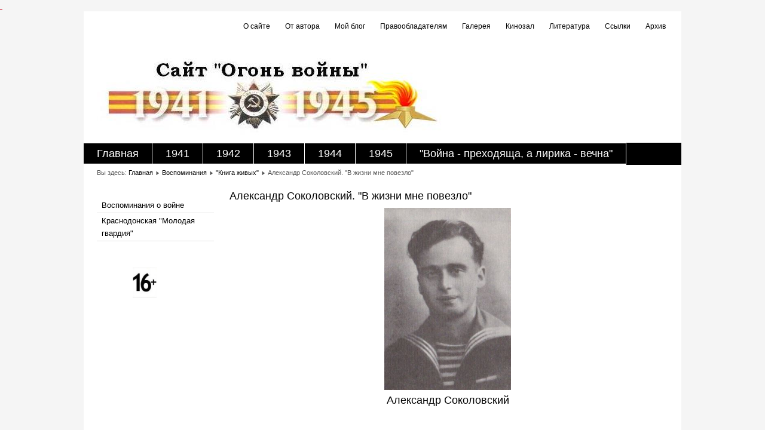

--- FILE ---
content_type: text/html; charset=utf-8
request_url: https://thefireofthewar.ru/1418/index.php/vospominaniya/2787-aleksandr-sokolovskij-v-zhizni-mne-povezlo
body_size: 13661
content:
<!DOCTYPE html PUBLIC "-//W3C//DTD XHTML 1.0 Transitional//EN" "http://www.w3.org/TR/xhtml1/DTD/xhtml1-transitional.dtd">
<html xmlns="http://www.w3.org/1999/xhtml" xml:lang="ru-ru" lang="ru-ru">
<head>

	  <base href="/1418/index.php/vospominaniya/2787-aleksandr-sokolovskij-v-zhizni-mne-povezlo"/>
  <meta http-equiv="content-type" content="text/html; charset=utf-8"/>
  <meta name="keywords" content="1941-1945, Великая Отечественная война, Огонь войны"/>
  <meta name="rights" content="© Сайт &quot;Огонь войны&quot;, 2005-2018. Перепубликация материалов запрещена. Приветствуются ссылки на сайт при цитировании."/>
  <meta name="author" content="Administrator"/>
  <meta name="description" content="Сайт о событиях Великой Отечественной войны и людях, отдавших свои жизни за Родину, но победивших."/>
  <meta name="generator" content="Joomla! - Open Source Content Management"/>
  <title>Александр Соколовский. &quot;В жизни мне повезло&quot; - Сайт Алены Дружининой &quot;Огонь войны: 1418 дней&quot;,</title>
  <link href="/1418/templates/lightbreeze-red/favicon.ico" rel="shortcut icon" type="image/vnd.microsoft.icon"/>
  <style type="text/css">
#gototop{border:1px solid #000;margin:5px;padding:5px;background-color:#d11919;color:#fff;} #gototop:hover{background-color:#fff;color:#d11919;}
  </style>
  <script src="/1418/media/system/js/mootools-core.js" type="text/javascript"></script>
  <script src="/1418/media/system/js/core.js" type="text/javascript"></script>
  <script src="/1418/media/system/js/caption.js" type="text/javascript"></script>
  <script src="/1418/media/system/js/mootools-more.js" type="text/javascript"></script>
  <script src="/1418/media/plg_sys_topofthepage/ScrollSpy-yui-compressed.js" type="text/javascript"></script>
  <script src="/1418/media/plg_sys_topofthepage/smoothscroll.js" type="text/javascript"></script>
  <script type="text/javascript">
window.addEvent('load', function() {
				new JCaption('img.caption');
			});
window.addEvent('domready',function(){
	var topofthepage = new Element('a',{'id':'topofthepage','style':'height:0px;width:0px;','html':'&nbsp;'}).inject(document.body,'top');
	var gototop = new Element('a',{'id':'gototop','href':'#topofthepage','html':'Вернуться в начало'}).inject(document.body);
	document.id('gototop').set('opacity','0').setStyles({'position':'fixed','display':'block'});
	document.id('gototop').setStyles({'right':'0px','bottom':'0px'});
	var plg_sys_topofthepage = new ScrollSpy({
		min: 200,
		onEnter: function(position,enters) {
			//if(console) { console.log('Entered [' + enters + '] at: ' + position.x + ' / ' + position.y); }
			document.id('gototop').fade('in');
		},
		onLeave: function(position,leaves) {
			//if(console) { console.log('Left [' + leaves + '] at: ' + position.x + ' / ' + position.y); }
			document.id('gototop').fade('out');
		},
		onTick: function(position,state,enters,leaves) {
			//if(console) { console.log('Tick  [' + enters + ', ' + leaves + '] at: ' + position.x + ' / ' + position.y); }
		},
		container: window
	});
	new SmoothScroll({duration:500});
});
  </script>

	<link rel="stylesheet" href="/1418/templates/system/css/system.css" type="text/css"/>
	<link rel="stylesheet" href="/1418/templates/system/css/general.css" type="text/css"/>
	<link rel="stylesheet" href="/1418/templates/lightbreeze-red/css/template.css" type="text/css"/>
	<link href="#" rel="stylesheet" type="text/css"/>
</head>
<body>
<div id="wrapper">

	<div id="header">

		<!-- TopNav -->
				<div id="topnav">
					<div class="moduletable">
					<h3>Навигатор</h3>
					
<ul class="menu">
<li class="item-1508"><a href="/1418/o-khronike">О сайте</a></li><li class="item-125"><a href="/1418/ot-avtora">От автора</a></li><li class="item-1610"><a href="/myblog/">Мой блог</a></li><li class="item-1611"><a href="/1418/pravoobladatelyam">Правообладателям</a></li><li class="item-138"><a href="/gallery/index.php">Галерея</a></li><li class="item-1071"><a href="/1418/kinozal">Кинозал</a></li><li class="item-245 parent"><a href="/1418/literatura">Литература</a></li><li class="item-121"><a href="/1418/ssylki">Ссылки</a></li><li class="item-1505"><a href="/1418/arkhiv-novostej">Архив</a></li></ul>
		</div>
	
		</div>
				


		<!-- Logo -->
		<div id="logo">
			
					<a href="/1418"><img src="/1418/images/header.jpg" alt="Сайт Алены Дружининой " огонь войны: 1418 дней","/></a>
				
  		</div>
	
		<!-- Search -->
		<div id="search">		
			
		</div>
	</div>
	
	<div id="topmenu">
		
<ul class="menu">
<li class="item-101"><a href="/1418/">Главная</a></li><li class="item-1506"><a href="/1418/1941">1941</a></li><li class="item-1409"><a href="/1418/1942">1942</a></li><li class="item-1536"><a href="/1418/1943">1943</a></li><li class="item-1585"><a href="/1418/1944">1944</a></li><li class="item-1599"><a href="/1418/1945">1945</a></li><li class="item-120"><a href="/lirika/">&quot;Война - преходяща, а лирика - вечна&quot;</a></li></ul>

	</div>
	<br clear="all"/>
	
	<!-- Breadcrumbs -->
		<div id="breadcrumbs">
		
<div class="breadcrumbs">
<span class="showHere">Вы здесь: </span><a href="/1418/" class="pathway">Главная</a> <img src="/1418/templates/lightbreeze-red/images/system/arrow.png" alt=""/> <a href="/1418/vospominaniya" class="pathway">Воспоминания</a> <img src="/1418/templates/lightbreeze-red/images/system/arrow.png" alt=""/> <a href="/1418/vospominaniya/kniga-zhivykh" class="pathway">&quot;Книга живых&quot;</a> <img src="/1418/templates/lightbreeze-red/images/system/arrow.png" alt=""/> <span>Александр Соколовский. &quot;В жизни мне повезло&quot;</span></div>

	</div>
	

	<!-- Left Menu -->
		<div id="leftmenu">
		
				<div class="moduletable">
					
<ul class="menu">
<li class="item-1605 active"><a href="/1418/vospominaniya">Воспоминания о войне</a></li><li class="item-1569"><a href="/1418/mg">Краснодонская &quot;Молодая гвардия&quot;</a></li></ul>
		</div>
	
				<div class="moduletable">
					

<div class="custom">
	<p style="margin-left: 60px;"><img src="/1418/images/sampledata/16.jpg" alt="16" width="40" height="50" style="float: left;"/></p></div>
		</div>
	
	</div>
	

	<!-- Right Menu -->
		

	<!-- Contents -->
		<div id="content-w2">	
			
<div id="system-message-container">
</div>
		<div class="item-page">

	<h2>
			<a href="/1418/vospominaniya/kniga-zhivykh/2787-aleksandr-sokolovskij-v-zhizni-mne-povezlo">
		Александр Соколовский. &quot;В жизни мне повезло&quot;</a>
		</h2>








<p style="text-align: center;"><img src="/1418/images/foto/knzhiv/IMG_20150417_0003.jpg" border="0" alt="" width="212" height="305"/></p>
<h2 style="text-align: center;">Александр Соколовский</h2>
<p> </p>
<p>Александр Михайлович Соколовский родился в Ленинграде в 1924 г. По окончании Военно-морской медицинской академии (ВММА) служил в морской авиации Тихоокеанского флота. Затем, окончив адъюнктуру ВММА, восемнадцать лет — на Северном флоте. Полковник медицинской службы. Автор двух книг стихов и документального повествования о «сталинградском» курсе ВММА. Член союза журналистов.</p>
<p> </p>
<h1 style="text-align: center;">В жизни мне повезло</h1>
<p>Я принадлежу к тому поколению советских людей, которое вступило в войну сразу со школьной скамьи, к тому поколению, от которого после Победы осталось только 3%.</p>
<p>В субботу 21 июня 1941 года шел наш выпускной бал — мы окончили десятилетку. По славной ленинградской традиции мы гуляли в чудесную белую ночь по многолюдным берегам Невы до самого утра. А в полдень узнали о войне. Как и большинство моих сверстников, я был уверен в неизбежности войны с фашизмом, но ее начало оказалось неожиданным. Как и большинство моих сверстников, я был наивным юношей и считал, что через неделю мы фашистов разгромим на своей территории и пойдем освобождать оккупированные страны.</p>
<p>Еще в январе 1941 года я решил стать курсантом Военно-морской медицинской академии и подал рапорт начальнику ВММА. 26 июня получил повестку о явке на медицинскую комиссию и экзамены.</p>
<p>Мы жили у Пяти Углов, в двух троллейбусных остановках от академии. Отец, мать и младший брат провожали меня в новую жизнь. По мостовой быстро шли нестройные колонны мобилизованных; своих мужей, братьев и отцов провожали плачущие женщины. Нам, молодым, воспитанным ура-бодряческой советской прессой, этот плач казался неуместным.</p>
<p>Мой отец, Михаил Абрамович Соколовский, обычно немногословный, не склонный к сентиментальности, воевавший и раненный еще в первую мировую, а в гражданскую служивший в Первой конной и, конечно же, хорошо понимавший, какая на нас обрушилась беда, говорил мне — и эти слова я запомнил навсегда: </p>
<p>— Понимаешь, сынок, у тебя начинается совсем другая жизнь. В ней все может быть, и хорошее и плохое. Могут быть такие минуты, когда жить не захочется, когда покажется самым благоразумным покончить с собой... Но ты сдержи себя, сожми пальцы в кулак и верь, что все образуется, что мука перемелется в муку.</p>
<p>Мама моя, Фаина Леонтьевна, почти ничего не говорила, наверное, из-за слез, которые стояли в ее глазах. Кроме того, она еще не забыла, как в гражданскую все ее большое семейство спасалось бегством от петлюровцев.</p>
<p>Лагерь ВММА размещался в Лисьем Носу под Ленинградом. Надо отдать должное нашим командирам: здесь муштровали «на полную катушку». Нам, вчерашним школьникам, приходилось туго, но зато мы привыкли к перегрузкам и сумели в дальнейшем преодолеть куда более тяжелые испытания.</p>
<p>Наша прежняя, довоенная, еще совсем недавняя жизнь казалась далеким сном. В той довоенной жизни я был завсегдатаем театров, концертов, музеев, рано увлекся литературой, с четвертого класса, после убийства С. М. Кирова, стал писать стихи, был принят в Дом литературного воспитания школьников, созданный С. Я. Маршаком по инициативе Кирова. Нам преподавали замечательные литературоведы Г. Гуковский и В. Мануйлов. Творческие занятия вели поэты П. Шубин и В. Лифшиц. В летние каникулы совершались незабываемые поездки на Кавказ и в Крым, и зимние каникулы — в Пушкинские Горы. Мы знали, что дети — единственный привилегированный класс в СССР. Вот в такой обстановке мы росли.</p>
<p>А о ГУЛАГе не знали, я, во всяком случае, не знал. Правда, из восьми маминых братьев и сестер один был арестован, его жена сослана в Сибирь. Помню тихие разговоры за столом: «Лес рубят — щепки летят». Но своим еще незрелым умом мы, школьники, постичь всю трагедию той эпохи не могли.</p>
<p>Прежние романтические надежды на быструю победу скоро улетучились. Мы видели, как катастрофически быстро движется на восток линия фронта, на наших глазах юркие «мессеры» настигали и сбивали тихоходных «ястребков».</p>
<p>В начале сентября 1941 года курсанты младших курсов ВММА составили батальон Отдельной морской бригады военно-морских учебных заведений (вмузов). Мы стояли в Гостилицах, видели плохо вооруженных ополченцев, измученных отступавших красноармейцев, безнаказанность фашистской авиации. Мы ловили диверсантов, вели разведку. Фронт надвигался. Когда мы уже залегли в маленьких окопчиках, вооруженные бутылками с керосином, старыми винтовками и одним «максимом» на роту, чтобы встретить прорвавшийся танковый корпус фашистов, нас заменили кадровым полком и отправили в Ленинград. Страна могла остаться без офицерских кадров.</p>
<p>С 8 сентября Ленинград оказался в блокаде. О ней много написано. Я больше всего переживал, что мой отец, отправив маму и братишку на одной из последних барж в эвакуацию, сам остался в городе, чтобы помогать мне. Зачем? Я человек казенный, под властью и опекой командиров; нынче — здесь, завтра — там. Во время воскресных свиданий отец приносил мне шоколадные конфеты, а я отдавал ему (если удавалось заставить его взять) половину своей хлебной порции. Правда, комиссар упрекал курсантов: мол, делясь хлебом, вы подрываете свои силы, а они нужны для войны.</p>
<p>В блокаду самое главное было — сохранить человеческое достоинство, чтобы не голод руководил поступками, а разум и вера. Вера же наша была непоколебима: враг в город не войдет.</p>
<p>Не забыть ночь на 14 октября 1941 года. После ужина мы собрались в ленинской комнате 1-й роты. Матвей Святковский, замечательный скрипач, играл на стареньком пианино «Танец маленьких лебедей». Казалось бы, это было противоестественно: темнота на улице, периодически рассекаемая прожекторами, дальняя канонада, а тут... Но это было очень кстати. Его сменил мой старый школьный друг Павел Гандельман, талантливый поэт, музыкант, автор слов знаменитой «Жаннеты»; у него репертуар другой — старинные моряцкие и пиратские песни. Ему подпевали однокурсники: Исер Пукшанский, приехавший в академию из Белоруссии; там, в селе Яновичи, фашисты расстреляли всю его семью, только одна сестра-студентка жила в Ленинграде; рядом стоял Генрих Фистул, полтавчанин, небольшого роста, круглолицый, он балагурил даже в голодные блокадные дни. Кто-то из ребят спросил, который час. Ему ответили: </p>
<p>— Часы прилетят.</p>
<p>Так оно и случилось. Немцы были до противного пунктуальны, и тревога прозвучала точно по часам.</p>
<p>В эту ночь фашисты избрали наш район: Витебский вокзал, ТЭЦ, академия. Бомбы сыпались на нашу территорию буквально градом. К счастью, в основном, это были зажигалки. Потом подсчитали: их оказалось не меньше пятисот. Но курсантов было еще больше. Мы яростно боролись с огнем, засыпали бомбы песком, заливали водой. Отстояли академию, за исключением деревянного складского помещения, на чердаке которого, оказавшись в огненном кольце, погиб курсант Нехамкин. В эту незабываемую ночь многие из курсантов отличились бесстрашием, верностью долгу, заслужили благодарность командования, а Борис Нейман получил еще и денежную премию за то, что задержал на Пиеденском канале диверсанта-ракетчика.</p>
<p>В одну из ночей нас послали грузить уголь в Угольную гавань, отдаленный западный район Ленинграда, на берег Невской губы. Эту ночь тоже никогда не забыть. Мы воочию увидели, что враг — у самых ворот города. За неширокой полосой воды, отделявшей нас от немецких позиций, от Стрельны, вспыхивали разрывы снарядов. Наши самолеты-тихоходы снижались уже над нашими головами и сразу же за протокой сбрасывали бомбы, а оттуда в нашу сторону летели мины. Мы еще крепче сжали губы, еще энергичнее вонзили лопаты в угольные горы...</p>
<p>Занятия в академии продолжались. Но что это были за занятия? Чуть ли не каждые полчаса они прерывались бомбежками и артобстрелами. Фашисты собирали силы для решительного штурма города. Курсанты и офицеры академии вместе со всеми ленинградцами готовились к уличным боям. Всех нас свели в отдельный батальон, командиром его был назначен начальник академии бригврач А. И. Иванов. Меня определили в пулеметный взвод, в I-е отделение, вместе со мной там оказались будущий министр здравоохранения СССР Сергей Буренков и будущий профессор-ЛОР Анатолий Васильев.</p>
<p>Учеба продолжалась, но силы наши таяли. Командование приняло решение эвакуировать ВММА.</p>
<p>В ночь на 28 ноября 1941 года мы ступили на лед Ладоги. Этот переход по только что открытой Дороге Жизни тоже не забыть никогда. Тридцать два километра жесточайшей борьбы с ветром, ледяной водой, собственной слабостью, борьбы за жизнь. Мы — в белых медицинских халатах для маскировки. За плечами — тяжелые вещмешки с одеждой, учебниками, небольшим продовольственным пайком. Шли на пределе возможного. Помогали друг другу. Вытаскивали провалившихся из трещин во льду. Укрывались от налетающих вражеских самолетов. Дошли до Кобоны, не потеряв ни одного человека. Этот переход — суровая школа жизни, школа, которая очень помогла нам в предстоящих боях.</p>
<p>Академия эвакуировалась в Киров (Вятку). На пустом месте Сипла создана учебная база. Мы учились, постепенно отъелись, «отошли» от блокадной дистрофии. Пользовались сравнительно тхой тыловой жизнью. Наша передышка длилась до 8 августа 1942 года. В этот день наш второй курс в полном составе направили в учебный батальон 252-й стрелковой дивизии. Нас быстро переучили на пулеметчиков, бронебойщиков, минометчиков, автоматчиков, выпустили в полки дивизии командирами отделений, взводов, а некоторых даже командирами рот — готовилось Сталинградское наступление.</p>
<p>В сентябре 1942 года дивизия была высажена в район Грачевой балки северо-западнее Сталинграда. После тяжелого и кровопролитного боя, сильно потрепанная, дивизия совершила форсированный переход на Донской фронт, под станицу Клетскую. По сравнению с этим переходом все наши прежние нагрузки, учения, Гостилицы, Ладога показались детскими играми. Удушливая пыль сменялась проливными дождями, дожди — заморозками. Но закалка 41-го года помогла нам преодолеть и эти тяготы. Я со своим напарником Лешей Алексеевым тащил на себе тяжелейшее противотанковое ружье (ПТР). Шли в основном по ночам по 40-50 километров за один переход. А впереди нас ожидало самое тяжелое и страшное — бои.</p>
<p>Наступил незабываемый день — 19 ноября 1942 года. Утро было морозным и туманным. Накануне нам выдали ватники и ватные брюки. На душе стало сразу спокойнее и веселее. Завтрак был плотным, в кружку плеснули фронтовые сто граммов; правда, я спиртного до тех пор не пробовал и отдал свою порцию старшине роты. Нас построил командир батальона. Произнес речь, зачитал приказ о наступлении. Помощник комбата капитан Цукерман, невысокий, полноватый, без воинской выправки, видимо, призванный из запаса, после построения подошел ко мне, спросил:</p>
<p>— Сколько тебе лет?</p>
<p>— Скоро девятнадцать, товарищ капитан.</p>
<p>— У меня сын такой же, — с грустью сказал он...</p>
<p>По заснеженному полю пошли в наступление. До сих пор помню то сильнейшее ощущение, когда идешь в первой шеренге, перед тобой только голая степь да летящие веерообразно красные пунктиры трассирующих пуль. Я был командиром стрелкового отделения, хотя в учбате из меня готовили бронебойщика. Но служебные перемещения в этот день совершались быстро. Пули, осколки вырывали из строя то одного, то другого. Через час наступления я стал уже командиром взвода. Стрельба со стороны немецких позиций резко усилилась. Поступила команда: «Залечь!» Мы быстро вырыли индивидуальные окопчики. Мне, девятнадцатилетнему, настал черед отвечать за жизнь и смерть людей взрослых, многое повидавших, опытных.</p>
<p>Быстро стемнело. На подмогу залегшей пехоте подошли наши танки. Один KB, огромный, огнедышащий, остановился буквально и двух метрах позади моего окопчика и стал стрелять куда-то в темноту. В ответ посыпались снаряды с вражеской стороны. Вокруг все грохотало, выло, свистело, обжигало. Казалось, что вся огневая мощь противника направлена на этот танк и на мой окопчик. Если бы танк был впереди окопчика — но он-то стоял позади! Это были страшные минуты. До тех пор как-то не верилось, что в любую минуту меня могут убить, хотя умом понимал: война есть война. А здесь в эти минуты — поверил. Все отчетливее становилась мысль: кончить все это самому! Но минутная слабость прошла, нужно было командовать взводом. KB пострелял и двинулся вперед. А мы через некоторое время по команде снова поднялись и пошли дальше на хутор Платонов.</p>
<p>Мы шли по танковому следу в сплошной темноте. Лишь трассирующие пули красиво прорезали жгучую ночь. Черт бы побрал эту «красоту»! Через несколько километров оказались на перекрестке дорог и опять наткнулись на сильный огонь. Батальоны смешались, спутались. Несколько взводов, в том числе и мой, вырвались вперед и оказались отрезанными от полка. Связи не было. Мы лежали на мерзлой земле, толком не зная, где враг.</p>
<p>Заметив, откуда стреляют, я крикнул своим бойцам:</p>
<p>— Огонь по огневым точкам справа!</p>
<p>Справа огонь прекратился, но усилилась стрельба с другой стороны. Укрыться на плоском мерзлом поле было негде. Стреляли и падали. Ползли и стреляли. Кричали раненые:</p>
<p>— Санитар, сюда!</p>
<p>— Стоковский, Стоковский, сюда!</p>
<p>«Красивая фамилия», — подумал я и тут же почувствовал ожог в левом плече, потом резануло в левое бедро. И я тоже крикнул:</p>
<p>— Стоковский, сюда!</p>
<p>В мою сторону ударила пулеметная очередь. Близко же мы были от немецких позиций, если там услыхали мой голос. Зазвенела каска, что-то кольнуло в голову, по лбу потекла горячая струйка. Поставил перед собой саперную лопатку. Дзинь, дзинь! — звенели и отскакивали от нее осколки. В темноте подполз Стоковский, наложил на бедро индивидуальный перевязочный пакет, сказал:</p>
<p>— Больше бинтов нет.</p>
<p>— Залезь в мой мешок, там несколько чистых платков.</p>
<p>Хорошо послужили мамины платки, недавно присланные ею в посылке. Перевязав мне руку, ногу и голову, Стоковский спросил:</p>
<p>— Ползти сможешь?</p>
<p>— Вроде, могу.</p>
<p>— Тогда уползай отсюда. С тремя ранами ты все равно не вояка.</p>
<p>Я передал командиру первого отделения:</p>
<p>— Остаешься за меня. Действуй по обстановке.</p>
<p>И пополз, точно не зная, куда, волоча занемевшую ногу. Полз несколько часов, иногда подползал близко к немецким окопам, отчетливо слышал их голоса, как мог, быстро уползал обратно.</p>
<p>Наконец, под утро ввалился в глубокую балку, где полно было наших бойцов, готовилась к наступлению боевая техника, дымили походные кухни, работали медпункты.</p>
<p>Меня обработали в медсанбате, затем отправили дальше, в полевой подвижной госпиталь ППГ-4319. В этом ППГ я лечился и одновременно работал «перевязочной сестрой». Иногда приходилось работать по нескольку суток не смыкая глаз. Когда стали поступать раненные в ожесточенных боях по уничтожению окруженной армии Паулюса, я только через три дня вспомнил: у меня ведь был день рождения, исполнилось девятнадцать.</p>
<p>Пройдя в госпитале хорошую школу военно-полевой хирургии, в мае 1943 года я вернулся в свою дивизию. Мы были уже на Курской дуге, в районе города Дмитриева-Льговского.</p>
<p>В это время курсантов военных и военно-морских училищ стали возвращать с фронта для продолжения учебы. Так в июне 1943 года я снова оказался в Кирове, в родных стенах ВММА. Нас, фронтовиков, с радушием встретило командование академии, создало все условия, чтобы мы догнали остальных курсантов.</p>
<p>Из 205 курсантов и слушателей второго курса, названного Сталинградским, вернулись продолжать учебу 99 человек, а всего в живых осталось 112...</p>
<p>...Я считаю, что в жизни мне все-таки повезло. Я был участником великой войны с фашизмом и остался жив. Мне удалось окончить замечательное учебное заведение. У меня были любимая работа и литературное творчество, удалось посмотреть почти всю нашу огромную страну, встречался со многими интересными людьми, рядом были хорошие друзья. Повезло мне и в семейной жизни: замечательная жена, две чудесные дочки и две не менее чудесные внучки. Это немало для оптимистического взгляда на жизнь.</p>
<p>Но были не только удачи и радости. Были тяжелые дни, утраты близких людей. Были глубокие разочарования в действиях великих мира сего и в юношеских идеалах. Конечно, сильнейший удар по сознанию нанесли «дело врачей» и политика внешне прикрытого ложью государственного антисемитизма, явно противоречащая официальным программам и лозунгам. Конечно, в какой-то мере я почувствовал это на себе, но мне повезло и здесь: я понес значительно меньше потерь, чем некоторые мои «единоплеменники».</p>
<p>Тем не менее, я, коренной ленинградец, остаюсь убежденным интернационалистом и считаю своей родиной ту, на которой довелось родиться и которую пришлось защищать с оружием в руках. [10; 17-25]</p> 
	
</div>

	</div>


	<!-- Footer -->
	<!--b4622e49--><!--b4622e49--><!--640ddd76--><!--640ddd76--><div id="footer">
		<dl class="stats-module">
	<dt>Количество просмотров материалов</dt>
	<dd>3057968</dd>
</dl>

	</div>

	<div id="push"></div>

</div>


<div id="copyright">
	&copy;2020 Сайт Алены Дружининой "Огонь войны: 1418 дней", | <a href="#">Designed by Hurricane Media</a><br/><div class="cp2"><a href="#"><img src="/1418/templates/lightbreeze-red/images/copy01.jpg" alt="koebt"/></a><a href="#"><img src="/1418/templates/lightbreeze-red/images/copy02.jpg" alt="as-domain"/></a><a href="#"><img src="/1418/templates/lightbreeze-red/images/copy01.jpg" alt="adlix-dk"/></a><a href="#"><img src="/1418/templates/lightbreeze-red/images/copy02.jpg" alt="saelg-dk"/></a></div>
</div>	


<!-- Yandex.Metrika counter -->
<script type="text/javascript" >
   (function(m,e,t,r,i,k,a){m[i]=m[i]||function(){(m[i].a=m[i].a||[]).push(arguments)};
   m[i].l=1*new Date();
   for (var j = 0; j < document.scripts.length; j++) {if (document.scripts[j].src === r) { return; }}
   k=e.createElement(t),a=e.getElementsByTagName(t)[0],k.async=1,k.src=r,a.parentNode.insertBefore(k,a)})
   (window, document, "script", "https://mc.yandex.ru/metrika/tag.js", "ym");

   ym(95971946, "init", {
        clickmap:true,
        trackLinks:true,
        accurateTrackBounce:true
   });
</script>
<noscript><div><img src="https://mc.yandex.ru/watch/95971946" style="position:absolute; left:-9999px;" alt="" /></div></noscript>
<!-- /Yandex.Metrika counter --><script defer src="https://static.cloudflareinsights.com/beacon.min.js/vcd15cbe7772f49c399c6a5babf22c1241717689176015" integrity="sha512-ZpsOmlRQV6y907TI0dKBHq9Md29nnaEIPlkf84rnaERnq6zvWvPUqr2ft8M1aS28oN72PdrCzSjY4U6VaAw1EQ==" data-cf-beacon='{"version":"2024.11.0","token":"4424478edef041dbb21c23be0c5e00c6","r":1,"server_timing":{"name":{"cfCacheStatus":true,"cfEdge":true,"cfExtPri":true,"cfL4":true,"cfOrigin":true,"cfSpeedBrain":true},"location_startswith":null}}' crossorigin="anonymous"></script>
</body>
</html>

--- FILE ---
content_type: text/html; charset=utf-8
request_url: https://thefireofthewar.ru/1418/index.php/vospominaniya/2787-aleksandr-sokolovskij-v-zhizni-mne-povezlo
body_size: 13223
content:
<!DOCTYPE html PUBLIC "-//W3C//DTD XHTML 1.0 Transitional//EN" "http://www.w3.org/TR/xhtml1/DTD/xhtml1-transitional.dtd">
<html xmlns="http://www.w3.org/1999/xhtml" xml:lang="ru-ru" lang="ru-ru">
<head>

	  <base href="/1418/index.php/vospominaniya/2787-aleksandr-sokolovskij-v-zhizni-mne-povezlo"/>
  <meta http-equiv="content-type" content="text/html; charset=utf-8"/>
  <meta name="keywords" content="1941-1945, Великая Отечественная война, Огонь войны"/>
  <meta name="rights" content="© Сайт &quot;Огонь войны&quot;, 2005-2018. Перепубликация материалов запрещена. Приветствуются ссылки на сайт при цитировании."/>
  <meta name="author" content="Administrator"/>
  <meta name="description" content="Сайт о событиях Великой Отечественной войны и людях, отдавших свои жизни за Родину, но победивших."/>
  <meta name="generator" content="Joomla! - Open Source Content Management"/>
  <title>Александр Соколовский. &quot;В жизни мне повезло&quot; - Сайт Алены Дружининой &quot;Огонь войны: 1418 дней&quot;,</title>
  <link href="/1418/templates/lightbreeze-red/favicon.ico" rel="shortcut icon" type="image/vnd.microsoft.icon"/>
  <style type="text/css">
#gototop{border:1px solid #000;margin:5px;padding:5px;background-color:#d11919;color:#fff;} #gototop:hover{background-color:#fff;color:#d11919;}
  </style>
  <script src="/1418/media/system/js/mootools-core.js" type="text/javascript"></script>
  <script src="/1418/media/system/js/core.js" type="text/javascript"></script>
  <script src="/1418/media/system/js/caption.js" type="text/javascript"></script>
  <script src="/1418/media/system/js/mootools-more.js" type="text/javascript"></script>
  <script src="/1418/media/plg_sys_topofthepage/ScrollSpy-yui-compressed.js" type="text/javascript"></script>
  <script src="/1418/media/plg_sys_topofthepage/smoothscroll.js" type="text/javascript"></script>
  <script type="text/javascript">
window.addEvent('load', function() {
				new JCaption('img.caption');
			});
window.addEvent('domready',function(){
	var topofthepage = new Element('a',{'id':'topofthepage','style':'height:0px;width:0px;','html':'&nbsp;'}).inject(document.body,'top');
	var gototop = new Element('a',{'id':'gototop','href':'#topofthepage','html':'Вернуться в начало'}).inject(document.body);
	document.id('gototop').set('opacity','0').setStyles({'position':'fixed','display':'block'});
	document.id('gototop').setStyles({'right':'0px','bottom':'0px'});
	var plg_sys_topofthepage = new ScrollSpy({
		min: 200,
		onEnter: function(position,enters) {
			//if(console) { console.log('Entered [' + enters + '] at: ' + position.x + ' / ' + position.y); }
			document.id('gototop').fade('in');
		},
		onLeave: function(position,leaves) {
			//if(console) { console.log('Left [' + leaves + '] at: ' + position.x + ' / ' + position.y); }
			document.id('gototop').fade('out');
		},
		onTick: function(position,state,enters,leaves) {
			//if(console) { console.log('Tick  [' + enters + ', ' + leaves + '] at: ' + position.x + ' / ' + position.y); }
		},
		container: window
	});
	new SmoothScroll({duration:500});
});
  </script>

	<link rel="stylesheet" href="/1418/templates/system/css/system.css" type="text/css"/>
	<link rel="stylesheet" href="/1418/templates/system/css/general.css" type="text/css"/>
	<link rel="stylesheet" href="/1418/templates/lightbreeze-red/css/template.css" type="text/css"/>
	<link href="#" rel="stylesheet" type="text/css"/>
</head>
<body>
<div id="wrapper">

	<div id="header">

		<!-- TopNav -->
				<div id="topnav">
					<div class="moduletable">
					<h3>Навигатор</h3>
					
<ul class="menu">
<li class="item-1508"><a href="/1418/o-khronike">О сайте</a></li><li class="item-125"><a href="/1418/ot-avtora">От автора</a></li><li class="item-1610"><a href="/myblog/">Мой блог</a></li><li class="item-1611"><a href="/1418/pravoobladatelyam">Правообладателям</a></li><li class="item-138"><a href="/gallery/index.php">Галерея</a></li><li class="item-1071"><a href="/1418/kinozal">Кинозал</a></li><li class="item-245 parent"><a href="/1418/literatura">Литература</a></li><li class="item-121"><a href="/1418/ssylki">Ссылки</a></li><li class="item-1505"><a href="/1418/arkhiv-novostej">Архив</a></li></ul>
		</div>
	
		</div>
				


		<!-- Logo -->
		<div id="logo">
			
					<a href="/1418"><img src="/1418/images/header.jpg" alt="Сайт Алены Дружининой " огонь войны: 1418 дней","/></a>
				
  		</div>
	
		<!-- Search -->
		<div id="search">		
			
		</div>
	</div>
	
	<div id="topmenu">
		
<ul class="menu">
<li class="item-101"><a href="/1418/">Главная</a></li><li class="item-1506"><a href="/1418/1941">1941</a></li><li class="item-1409"><a href="/1418/1942">1942</a></li><li class="item-1536"><a href="/1418/1943">1943</a></li><li class="item-1585"><a href="/1418/1944">1944</a></li><li class="item-1599"><a href="/1418/1945">1945</a></li><li class="item-120"><a href="/lirika/">&quot;Война - преходяща, а лирика - вечна&quot;</a></li></ul>

	</div>
	<br clear="all"/>
	
	<!-- Breadcrumbs -->
		<div id="breadcrumbs">
		
<div class="breadcrumbs">
<span class="showHere">Вы здесь: </span><a href="/1418/" class="pathway">Главная</a> <img src="/1418/templates/lightbreeze-red/images/system/arrow.png" alt=""/> <a href="/1418/vospominaniya" class="pathway">Воспоминания</a> <img src="/1418/templates/lightbreeze-red/images/system/arrow.png" alt=""/> <a href="/1418/vospominaniya/kniga-zhivykh" class="pathway">&quot;Книга живых&quot;</a> <img src="/1418/templates/lightbreeze-red/images/system/arrow.png" alt=""/> <span>Александр Соколовский. &quot;В жизни мне повезло&quot;</span></div>

	</div>
	

	<!-- Left Menu -->
		<div id="leftmenu">
		
				<div class="moduletable">
					
<ul class="menu">
<li class="item-1605 active"><a href="/1418/vospominaniya">Воспоминания о войне</a></li><li class="item-1569"><a href="/1418/mg">Краснодонская &quot;Молодая гвардия&quot;</a></li></ul>
		</div>
	
				<div class="moduletable">
					

<div class="custom">
	<p style="margin-left: 60px;"><img src="/1418/images/sampledata/16.jpg" alt="16" width="40" height="50" style="float: left;"/></p></div>
		</div>
	
	</div>
	

	<!-- Right Menu -->
		

	<!-- Contents -->
		<div id="content-w2">	
			
<div id="system-message-container">
</div>
		<div class="item-page">

	<h2>
			<a href="/1418/vospominaniya/kniga-zhivykh/2787-aleksandr-sokolovskij-v-zhizni-mne-povezlo">
		Александр Соколовский. &quot;В жизни мне повезло&quot;</a>
		</h2>








<p style="text-align: center;"><img src="/1418/images/foto/knzhiv/IMG_20150417_0003.jpg" border="0" alt="" width="212" height="305"/></p>
<h2 style="text-align: center;">Александр Соколовский</h2>
<p> </p>
<p>Александр Михайлович Соколовский родился в Ленинграде в 1924 г. По окончании Военно-морской медицинской академии (ВММА) служил в морской авиации Тихоокеанского флота. Затем, окончив адъюнктуру ВММА, восемнадцать лет — на Северном флоте. Полковник медицинской службы. Автор двух книг стихов и документального повествования о «сталинградском» курсе ВММА. Член союза журналистов.</p>
<p> </p>
<h1 style="text-align: center;">В жизни мне повезло</h1>
<p>Я принадлежу к тому поколению советских людей, которое вступило в войну сразу со школьной скамьи, к тому поколению, от которого после Победы осталось только 3%.</p>
<p>В субботу 21 июня 1941 года шел наш выпускной бал — мы окончили десятилетку. По славной ленинградской традиции мы гуляли в чудесную белую ночь по многолюдным берегам Невы до самого утра. А в полдень узнали о войне. Как и большинство моих сверстников, я был уверен в неизбежности войны с фашизмом, но ее начало оказалось неожиданным. Как и большинство моих сверстников, я был наивным юношей и считал, что через неделю мы фашистов разгромим на своей территории и пойдем освобождать оккупированные страны.</p>
<p>Еще в январе 1941 года я решил стать курсантом Военно-морской медицинской академии и подал рапорт начальнику ВММА. 26 июня получил повестку о явке на медицинскую комиссию и экзамены.</p>
<p>Мы жили у Пяти Углов, в двух троллейбусных остановках от академии. Отец, мать и младший брат провожали меня в новую жизнь. По мостовой быстро шли нестройные колонны мобилизованных; своих мужей, братьев и отцов провожали плачущие женщины. Нам, молодым, воспитанным ура-бодряческой советской прессой, этот плач казался неуместным.</p>
<p>Мой отец, Михаил Абрамович Соколовский, обычно немногословный, не склонный к сентиментальности, воевавший и раненный еще в первую мировую, а в гражданскую служивший в Первой конной и, конечно же, хорошо понимавший, какая на нас обрушилась беда, говорил мне — и эти слова я запомнил навсегда: </p>
<p>— Понимаешь, сынок, у тебя начинается совсем другая жизнь. В ней все может быть, и хорошее и плохое. Могут быть такие минуты, когда жить не захочется, когда покажется самым благоразумным покончить с собой... Но ты сдержи себя, сожми пальцы в кулак и верь, что все образуется, что мука перемелется в муку.</p>
<p>Мама моя, Фаина Леонтьевна, почти ничего не говорила, наверное, из-за слез, которые стояли в ее глазах. Кроме того, она еще не забыла, как в гражданскую все ее большое семейство спасалось бегством от петлюровцев.</p>
<p>Лагерь ВММА размещался в Лисьем Носу под Ленинградом. Надо отдать должное нашим командирам: здесь муштровали «на полную катушку». Нам, вчерашним школьникам, приходилось туго, но зато мы привыкли к перегрузкам и сумели в дальнейшем преодолеть куда более тяжелые испытания.</p>
<p>Наша прежняя, довоенная, еще совсем недавняя жизнь казалась далеким сном. В той довоенной жизни я был завсегдатаем театров, концертов, музеев, рано увлекся литературой, с четвертого класса, после убийства С. М. Кирова, стал писать стихи, был принят в Дом литературного воспитания школьников, созданный С. Я. Маршаком по инициативе Кирова. Нам преподавали замечательные литературоведы Г. Гуковский и В. Мануйлов. Творческие занятия вели поэты П. Шубин и В. Лифшиц. В летние каникулы совершались незабываемые поездки на Кавказ и в Крым, и зимние каникулы — в Пушкинские Горы. Мы знали, что дети — единственный привилегированный класс в СССР. Вот в такой обстановке мы росли.</p>
<p>А о ГУЛАГе не знали, я, во всяком случае, не знал. Правда, из восьми маминых братьев и сестер один был арестован, его жена сослана в Сибирь. Помню тихие разговоры за столом: «Лес рубят — щепки летят». Но своим еще незрелым умом мы, школьники, постичь всю трагедию той эпохи не могли.</p>
<p>Прежние романтические надежды на быструю победу скоро улетучились. Мы видели, как катастрофически быстро движется на восток линия фронта, на наших глазах юркие «мессеры» настигали и сбивали тихоходных «ястребков».</p>
<p>В начале сентября 1941 года курсанты младших курсов ВММА составили батальон Отдельной морской бригады военно-морских учебных заведений (вмузов). Мы стояли в Гостилицах, видели плохо вооруженных ополченцев, измученных отступавших красноармейцев, безнаказанность фашистской авиации. Мы ловили диверсантов, вели разведку. Фронт надвигался. Когда мы уже залегли в маленьких окопчиках, вооруженные бутылками с керосином, старыми винтовками и одним «максимом» на роту, чтобы встретить прорвавшийся танковый корпус фашистов, нас заменили кадровым полком и отправили в Ленинград. Страна могла остаться без офицерских кадров.</p>
<p>С 8 сентября Ленинград оказался в блокаде. О ней много написано. Я больше всего переживал, что мой отец, отправив маму и братишку на одной из последних барж в эвакуацию, сам остался в городе, чтобы помогать мне. Зачем? Я человек казенный, под властью и опекой командиров; нынче — здесь, завтра — там. Во время воскресных свиданий отец приносил мне шоколадные конфеты, а я отдавал ему (если удавалось заставить его взять) половину своей хлебной порции. Правда, комиссар упрекал курсантов: мол, делясь хлебом, вы подрываете свои силы, а они нужны для войны.</p>
<p>В блокаду самое главное было — сохранить человеческое достоинство, чтобы не голод руководил поступками, а разум и вера. Вера же наша была непоколебима: враг в город не войдет.</p>
<p>Не забыть ночь на 14 октября 1941 года. После ужина мы собрались в ленинской комнате 1-й роты. Матвей Святковский, замечательный скрипач, играл на стареньком пианино «Танец маленьких лебедей». Казалось бы, это было противоестественно: темнота на улице, периодически рассекаемая прожекторами, дальняя канонада, а тут... Но это было очень кстати. Его сменил мой старый школьный друг Павел Гандельман, талантливый поэт, музыкант, автор слов знаменитой «Жаннеты»; у него репертуар другой — старинные моряцкие и пиратские песни. Ему подпевали однокурсники: Исер Пукшанский, приехавший в академию из Белоруссии; там, в селе Яновичи, фашисты расстреляли всю его семью, только одна сестра-студентка жила в Ленинграде; рядом стоял Генрих Фистул, полтавчанин, небольшого роста, круглолицый, он балагурил даже в голодные блокадные дни. Кто-то из ребят спросил, который час. Ему ответили: </p>
<p>— Часы прилетят.</p>
<p>Так оно и случилось. Немцы были до противного пунктуальны, и тревога прозвучала точно по часам.</p>
<p>В эту ночь фашисты избрали наш район: Витебский вокзал, ТЭЦ, академия. Бомбы сыпались на нашу территорию буквально градом. К счастью, в основном, это были зажигалки. Потом подсчитали: их оказалось не меньше пятисот. Но курсантов было еще больше. Мы яростно боролись с огнем, засыпали бомбы песком, заливали водой. Отстояли академию, за исключением деревянного складского помещения, на чердаке которого, оказавшись в огненном кольце, погиб курсант Нехамкин. В эту незабываемую ночь многие из курсантов отличились бесстрашием, верностью долгу, заслужили благодарность командования, а Борис Нейман получил еще и денежную премию за то, что задержал на Пиеденском канале диверсанта-ракетчика.</p>
<p>В одну из ночей нас послали грузить уголь в Угольную гавань, отдаленный западный район Ленинграда, на берег Невской губы. Эту ночь тоже никогда не забыть. Мы воочию увидели, что враг — у самых ворот города. За неширокой полосой воды, отделявшей нас от немецких позиций, от Стрельны, вспыхивали разрывы снарядов. Наши самолеты-тихоходы снижались уже над нашими головами и сразу же за протокой сбрасывали бомбы, а оттуда в нашу сторону летели мины. Мы еще крепче сжали губы, еще энергичнее вонзили лопаты в угольные горы...</p>
<p>Занятия в академии продолжались. Но что это были за занятия? Чуть ли не каждые полчаса они прерывались бомбежками и артобстрелами. Фашисты собирали силы для решительного штурма города. Курсанты и офицеры академии вместе со всеми ленинградцами готовились к уличным боям. Всех нас свели в отдельный батальон, командиром его был назначен начальник академии бригврач А. И. Иванов. Меня определили в пулеметный взвод, в I-е отделение, вместе со мной там оказались будущий министр здравоохранения СССР Сергей Буренков и будущий профессор-ЛОР Анатолий Васильев.</p>
<p>Учеба продолжалась, но силы наши таяли. Командование приняло решение эвакуировать ВММА.</p>
<p>В ночь на 28 ноября 1941 года мы ступили на лед Ладоги. Этот переход по только что открытой Дороге Жизни тоже не забыть никогда. Тридцать два километра жесточайшей борьбы с ветром, ледяной водой, собственной слабостью, борьбы за жизнь. Мы — в белых медицинских халатах для маскировки. За плечами — тяжелые вещмешки с одеждой, учебниками, небольшим продовольственным пайком. Шли на пределе возможного. Помогали друг другу. Вытаскивали провалившихся из трещин во льду. Укрывались от налетающих вражеских самолетов. Дошли до Кобоны, не потеряв ни одного человека. Этот переход — суровая школа жизни, школа, которая очень помогла нам в предстоящих боях.</p>
<p>Академия эвакуировалась в Киров (Вятку). На пустом месте Сипла создана учебная база. Мы учились, постепенно отъелись, «отошли» от блокадной дистрофии. Пользовались сравнительно тхой тыловой жизнью. Наша передышка длилась до 8 августа 1942 года. В этот день наш второй курс в полном составе направили в учебный батальон 252-й стрелковой дивизии. Нас быстро переучили на пулеметчиков, бронебойщиков, минометчиков, автоматчиков, выпустили в полки дивизии командирами отделений, взводов, а некоторых даже командирами рот — готовилось Сталинградское наступление.</p>
<p>В сентябре 1942 года дивизия была высажена в район Грачевой балки северо-западнее Сталинграда. После тяжелого и кровопролитного боя, сильно потрепанная, дивизия совершила форсированный переход на Донской фронт, под станицу Клетскую. По сравнению с этим переходом все наши прежние нагрузки, учения, Гостилицы, Ладога показались детскими играми. Удушливая пыль сменялась проливными дождями, дожди — заморозками. Но закалка 41-го года помогла нам преодолеть и эти тяготы. Я со своим напарником Лешей Алексеевым тащил на себе тяжелейшее противотанковое ружье (ПТР). Шли в основном по ночам по 40-50 километров за один переход. А впереди нас ожидало самое тяжелое и страшное — бои.</p>
<p>Наступил незабываемый день — 19 ноября 1942 года. Утро было морозным и туманным. Накануне нам выдали ватники и ватные брюки. На душе стало сразу спокойнее и веселее. Завтрак был плотным, в кружку плеснули фронтовые сто граммов; правда, я спиртного до тех пор не пробовал и отдал свою порцию старшине роты. Нас построил командир батальона. Произнес речь, зачитал приказ о наступлении. Помощник комбата капитан Цукерман, невысокий, полноватый, без воинской выправки, видимо, призванный из запаса, после построения подошел ко мне, спросил:</p>
<p>— Сколько тебе лет?</p>
<p>— Скоро девятнадцать, товарищ капитан.</p>
<p>— У меня сын такой же, — с грустью сказал он...</p>
<p>По заснеженному полю пошли в наступление. До сих пор помню то сильнейшее ощущение, когда идешь в первой шеренге, перед тобой только голая степь да летящие веерообразно красные пунктиры трассирующих пуль. Я был командиром стрелкового отделения, хотя в учбате из меня готовили бронебойщика. Но служебные перемещения в этот день совершались быстро. Пули, осколки вырывали из строя то одного, то другого. Через час наступления я стал уже командиром взвода. Стрельба со стороны немецких позиций резко усилилась. Поступила команда: «Залечь!» Мы быстро вырыли индивидуальные окопчики. Мне, девятнадцатилетнему, настал черед отвечать за жизнь и смерть людей взрослых, многое повидавших, опытных.</p>
<p>Быстро стемнело. На подмогу залегшей пехоте подошли наши танки. Один KB, огромный, огнедышащий, остановился буквально и двух метрах позади моего окопчика и стал стрелять куда-то в темноту. В ответ посыпались снаряды с вражеской стороны. Вокруг все грохотало, выло, свистело, обжигало. Казалось, что вся огневая мощь противника направлена на этот танк и на мой окопчик. Если бы танк был впереди окопчика — но он-то стоял позади! Это были страшные минуты. До тех пор как-то не верилось, что в любую минуту меня могут убить, хотя умом понимал: война есть война. А здесь в эти минуты — поверил. Все отчетливее становилась мысль: кончить все это самому! Но минутная слабость прошла, нужно было командовать взводом. KB пострелял и двинулся вперед. А мы через некоторое время по команде снова поднялись и пошли дальше на хутор Платонов.</p>
<p>Мы шли по танковому следу в сплошной темноте. Лишь трассирующие пули красиво прорезали жгучую ночь. Черт бы побрал эту «красоту»! Через несколько километров оказались на перекрестке дорог и опять наткнулись на сильный огонь. Батальоны смешались, спутались. Несколько взводов, в том числе и мой, вырвались вперед и оказались отрезанными от полка. Связи не было. Мы лежали на мерзлой земле, толком не зная, где враг.</p>
<p>Заметив, откуда стреляют, я крикнул своим бойцам:</p>
<p>— Огонь по огневым точкам справа!</p>
<p>Справа огонь прекратился, но усилилась стрельба с другой стороны. Укрыться на плоском мерзлом поле было негде. Стреляли и падали. Ползли и стреляли. Кричали раненые:</p>
<p>— Санитар, сюда!</p>
<p>— Стоковский, Стоковский, сюда!</p>
<p>«Красивая фамилия», — подумал я и тут же почувствовал ожог в левом плече, потом резануло в левое бедро. И я тоже крикнул:</p>
<p>— Стоковский, сюда!</p>
<p>В мою сторону ударила пулеметная очередь. Близко же мы были от немецких позиций, если там услыхали мой голос. Зазвенела каска, что-то кольнуло в голову, по лбу потекла горячая струйка. Поставил перед собой саперную лопатку. Дзинь, дзинь! — звенели и отскакивали от нее осколки. В темноте подполз Стоковский, наложил на бедро индивидуальный перевязочный пакет, сказал:</p>
<p>— Больше бинтов нет.</p>
<p>— Залезь в мой мешок, там несколько чистых платков.</p>
<p>Хорошо послужили мамины платки, недавно присланные ею в посылке. Перевязав мне руку, ногу и голову, Стоковский спросил:</p>
<p>— Ползти сможешь?</p>
<p>— Вроде, могу.</p>
<p>— Тогда уползай отсюда. С тремя ранами ты все равно не вояка.</p>
<p>Я передал командиру первого отделения:</p>
<p>— Остаешься за меня. Действуй по обстановке.</p>
<p>И пополз, точно не зная, куда, волоча занемевшую ногу. Полз несколько часов, иногда подползал близко к немецким окопам, отчетливо слышал их голоса, как мог, быстро уползал обратно.</p>
<p>Наконец, под утро ввалился в глубокую балку, где полно было наших бойцов, готовилась к наступлению боевая техника, дымили походные кухни, работали медпункты.</p>
<p>Меня обработали в медсанбате, затем отправили дальше, в полевой подвижной госпиталь ППГ-4319. В этом ППГ я лечился и одновременно работал «перевязочной сестрой». Иногда приходилось работать по нескольку суток не смыкая глаз. Когда стали поступать раненные в ожесточенных боях по уничтожению окруженной армии Паулюса, я только через три дня вспомнил: у меня ведь был день рождения, исполнилось девятнадцать.</p>
<p>Пройдя в госпитале хорошую школу военно-полевой хирургии, в мае 1943 года я вернулся в свою дивизию. Мы были уже на Курской дуге, в районе города Дмитриева-Льговского.</p>
<p>В это время курсантов военных и военно-морских училищ стали возвращать с фронта для продолжения учебы. Так в июне 1943 года я снова оказался в Кирове, в родных стенах ВММА. Нас, фронтовиков, с радушием встретило командование академии, создало все условия, чтобы мы догнали остальных курсантов.</p>
<p>Из 205 курсантов и слушателей второго курса, названного Сталинградским, вернулись продолжать учебу 99 человек, а всего в живых осталось 112...</p>
<p>...Я считаю, что в жизни мне все-таки повезло. Я был участником великой войны с фашизмом и остался жив. Мне удалось окончить замечательное учебное заведение. У меня были любимая работа и литературное творчество, удалось посмотреть почти всю нашу огромную страну, встречался со многими интересными людьми, рядом были хорошие друзья. Повезло мне и в семейной жизни: замечательная жена, две чудесные дочки и две не менее чудесные внучки. Это немало для оптимистического взгляда на жизнь.</p>
<p>Но были не только удачи и радости. Были тяжелые дни, утраты близких людей. Были глубокие разочарования в действиях великих мира сего и в юношеских идеалах. Конечно, сильнейший удар по сознанию нанесли «дело врачей» и политика внешне прикрытого ложью государственного антисемитизма, явно противоречащая официальным программам и лозунгам. Конечно, в какой-то мере я почувствовал это на себе, но мне повезло и здесь: я понес значительно меньше потерь, чем некоторые мои «единоплеменники».</p>
<p>Тем не менее, я, коренной ленинградец, остаюсь убежденным интернационалистом и считаю своей родиной ту, на которой довелось родиться и которую пришлось защищать с оружием в руках. [10; 17-25]</p> 
	
</div>

	</div>


	<!-- Footer -->
	<!--b4622e49--><!--b4622e49--><!--640ddd76--><!--640ddd76--><div id="footer">
		<dl class="stats-module">
	<dt>Количество просмотров материалов</dt>
	<dd>3057968</dd>
</dl>

	</div>

	<div id="push"></div>

</div>


<div id="copyright">
	&copy;2020 Сайт Алены Дружининой "Огонь войны: 1418 дней", | <a href="#">Designed by Hurricane Media</a><br/><div class="cp2"><a href="#"><img src="/1418/templates/lightbreeze-red/images/copy01.jpg" alt="koebt"/></a><a href="#"><img src="/1418/templates/lightbreeze-red/images/copy02.jpg" alt="as-domain"/></a><a href="#"><img src="/1418/templates/lightbreeze-red/images/copy01.jpg" alt="adlix-dk"/></a><a href="#"><img src="/1418/templates/lightbreeze-red/images/copy02.jpg" alt="saelg-dk"/></a></div>
</div>	


<!-- Yandex.Metrika counter -->
<script type="text/javascript" >
   (function(m,e,t,r,i,k,a){m[i]=m[i]||function(){(m[i].a=m[i].a||[]).push(arguments)};
   m[i].l=1*new Date();
   for (var j = 0; j < document.scripts.length; j++) {if (document.scripts[j].src === r) { return; }}
   k=e.createElement(t),a=e.getElementsByTagName(t)[0],k.async=1,k.src=r,a.parentNode.insertBefore(k,a)})
   (window, document, "script", "https://mc.yandex.ru/metrika/tag.js", "ym");

   ym(95971946, "init", {
        clickmap:true,
        trackLinks:true,
        accurateTrackBounce:true
   });
</script>
<noscript><div><img src="https://mc.yandex.ru/watch/95971946" style="position:absolute; left:-9999px;" alt="" /></div></noscript>
<!-- /Yandex.Metrika counter --></body>
</html>